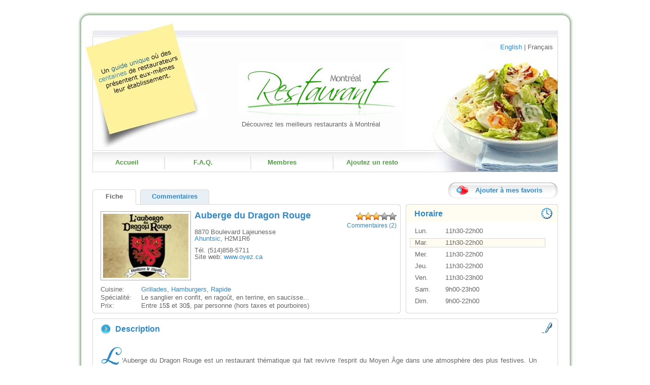

--- FILE ---
content_type: text/html
request_url: http://www.restaurant-montreal.com/fr/ahuntsic/50-auberge-du-dragon-rouge.html
body_size: 4075
content:
<!DOCTYPE html PUBLIC "-//W3C//DTD XHTML 1.0 Strict//EN" "http://www.w3.org/TR/xhtml1/DTD/xhtml1-strict.dtd">
<html>
<head>
<title>Restaurant Montreal - Auberge du Dragon Rouge - Ahuntsic</title>
<meta name="description" content="Restaurant Auberge du Dragon Rouge &agrave; Montréal (quartier Ahuntsic) servant de la cuisine Grillades, Hamburgers, Rapide">
<meta name="keywords" content="restaurant Auberge du Dragon Rouge ahuntsic cuisine grillades hamburgers rapide">
<meta http-equiv="Content-Type" content="text/html; charset=iso-8859-1"/>
<link href="/fr/style.css" rel="stylesheet" type="text/css" />
<!--[if IE]> <style type="text/css"> @import url(/fr/style_ie.css); </style> <![endif]-->
<!--[if lte IE 6]> <style type="text/css"> @import url(/fr/style_ie6.css); </style> <![endif]-->
<link rel="shortcut icon" href="/favicon.ico" type="image/x-icon" />
		<script type="text/javascript" src="//maps.googleapis.com/maps/api/js?v=3&sensor=false&key=AIzaSyCpAVZ6n54SJ_uYf4aXHCe8yOwrrZUlZlo"></script>
		<script language="javascript" type="text/javascript">
		//<![CDATA[
		var rawxml='<?xml version="1.0"?><page><title>Emplacement Restaurant-Montreal.com</title><overlay><loc><point lat="45.547649" lng="-73.642192"/><icon img="/fr/images/map_icon_1.png" shad="/fr/images/map_icon_shadow.png" ancx="10" ancy="34"/></loc></overlay><center lat="45.547649" lng="-73.642192"/><span lat="0.01" lng="0.01"/></page>';
		var currentID=null;
		//]]>
		</script>
		<script src="/fr/initmap.js" language="javascript" type="text/javascript"></script>
		<script language="javascript" type="text/javascript">
		google.maps.event.addDomListener(window, 'load', initMap);
		</script>
<script src="/fr/switch.js" language="javascript" type="text/javascript"></script>
<script src="/fr/scroll_hours.js" language="javascript" type="text/javascript"></script>
</head>

<body id="restaurant" onLoad="scrollRestaurantHours(1);">
<script type="text/javascript">
window.google_analytics_uacct = "UA-139527-11";
</script>	<div id="site_center">
		<div id="main">
			
			<!-- Header -->
			<div class="outerbox_top"></div>

<div id="header">

	<div class="row_1">
						<a href="/en/ahuntsic/50-auberge-du-dragon-rouge.html">English</a>
						 | Fran&ccedil;ais
	</div>
	<div class="row_2" onclick="document.location.href='http://www.restaurant-montreal.com/fr'">
		<h1>Restaurant Montr&eacute;al</h1>
		<h2>D&eacute;couvrez les meilleurs restaurants &agrave; Montr&eacute;al</h2>
	</div>
	
</div>			
			<!-- Menu -->
			<div id="menu">
	
	<div class="options">
		<div class="option option_1"><a href="/fr/">Accueil</a></div>
		<div class="option option_2"><a href="/fr/faq.php">F.A.Q.</a></div>
		<div class="option option_3"><a href="/fr/members.php">Membres</a></div>
		<div class="option option_4"><a href="/fr/register_owner.php">Ajoutez un resto</a></div>
		<div class="clear"></div>	
	</div>
		
</div>			
			<!-- Content -->				
			<div id="content">
						
				<!-- Restaurant info (begin) -->
				<div class="restaurant_info">
				
						<div class="favorite_button">
		<form action="/fr/register_user.php" method="post" name="FavoriteForm">
			<div class="button button_white"><img src="/fr/images/button_white_left.gif"/><img src="/fr/images/icon_heart.gif"/><input type="submit" class="button_white" name="SubmitFavorite" value="Ajouter &agrave; mes favoris" alt="Ajouter &agrave; mes restaurants favoris" /><img src="/fr/images/button_white_right.gif"/></div>
		</form>
	</div>

<div style="margin-top:-20px;">
	<div class="restaurant_header">

			
		<!-- Tabs de recherche -->
		<div class="tabs">
						<div id="tabs[1]" class="tab tab_selected">
								<div id="tabs_tl[1]" class="tlw"></div>
				<div id="tabs_tc[1]" class="tcw" style="width:70px;">Fiche</div>
				<div id="tabs_tr[1]" class="trw"></div>
				<div class="clear"></div>
			</div>
						<div class="spacer_vert_10"></div>
			<div id="tabs[2]" class="tab tab_unselected" onmouseover="SwitchTab('tabs', 2);" onmouseout="SwitchTab('tabs', 1);">
								<div id="tabs_tl[2]" class="tlb"></div>
				<div id="tabs_tc[2]" class="tcb" style="width:120px;"><a href="/fr/ahuntsic/50-auberge-du-dragon-rouge/commentaires.html">Commentaires</a></div>
				<div id="tabs_tr[2]" class="trb"></div>
				<div class="clear"></div>
			</div>
			<div class="clear"></div>					
		</div>
	
		<!-- Resume -->
		<div class="summary">
			<div class="btlws up_1"></div><div class="btcw up_1 summary_borders"></div><div class="btrw up_1"></div><div class="clear"></div>
				
			<div class="bmw summary_center">
				<div class="logo"><img src="/fr/getlogo.php?id=50" /></div>
				
				<div class="fleft">
					<div class="info">
						<div class="title">
							Auberge du Dragon Rouge						</div>
						<div class="address">
							8870 Boulevard Lajeunesse<br />
							<a href="/fr/ahuntsic/restaurants.html">Ahuntsic</a>, H2M1R6						</div>
					</div>
					
					<div class="eval">
														<div class="stars"><img src="/fr/images/star_yellow.gif" /><img src="/fr/images/star_yellow.gif" /><img src="/fr/images/star_yellow.gif" /><img src="/fr/images/star_white.gif" /><img src="/fr/images/star_white.gif" /></div>
								<div class="comments"><a href="/fr/ahuntsic/50-auberge-du-dragon-rouge/commentaires.html">Commentaires (2)</a></div>
											</div>
					
					<div class="clear"></div>
					
					<div class="contact">
						T&eacute;l. (514)858-5711													<br />
							Site web: <a href="http://www.oyez.ca" target="_blank" rel="nofollow">www.oyez.ca</a>
											</div>
					
				</div>
				<div class="clear"></div>

				<div class="add_info">
					<div class="cat_title">Cuisine:</div>
					<div class="cat_value">
						<a href="/fr/cuisine/38-grillades.html">Grillades</a>, <a href="/fr/cuisine/39-hamburgers.html">Hamburgers</a>, <a href="/fr/cuisine/57-rapide.html">Rapide</a>					</div>
					<div class="clear"></div>
					
											<div class="cat_title">Sp&eacute;cialit&eacute;:</div>
						<div class="cat_value">Le sanglier en confit, en ragoût, en terrine, en saucisse...</div>
						<div class="clear"></div>
										
					<div class="cat_title">Prix:</div>
					<div class="cat_value">Entre 15$ et 30$, par personne (hors taxes et pourboires)</div>
					<div class="clear"></div>						
				</div>						
			</div>	
			
			<div class="bblw"></div><div class="bbcw summary_borders"></div><div class="bbrw"></div><div class="clear"></div>
		</div>
		
	</div>
	
	<!-- Horaire -->					
	<div class="schedule">
		<div class="btly"></div><div class="btcy schedule_borders"></div><div class="btry"></div><div class="clear"></div>
		<div class="bmy schedule_center"><div class="title">Horaire</div><div class="icon"><img src="/fr/images/icon_clock.gif" /></div><div class="clear"></div></div>
		<div class="bmw schedule_center">
			<div id="restaurantHours" class="hours">
								<div class="indent" onmouseover="document.getElementById('day_1').className='day'; document.getElementById('day_0').className='today';" onmouseout="document.getElementById('day_0').className='day'; document.getElementById('day_1').className='today';"><div id="day_0" class="day"><div class="cat_title">Lun.</div><div class="cat_value">11h30-22h00</div><div class="clear"></div></div></div>
								<div class="indent" onmouseover="document.getElementById('day_1').className='day'; document.getElementById('day_1').className='today';" onmouseout="document.getElementById('day_1').className='day'; document.getElementById('day_1').className='today';"><div id="day_1" class="today"><div class="cat_title">Mar.</div><div class="cat_value">11h30-22h00</div><div class="clear"></div></div></div>
								<div class="indent" onmouseover="document.getElementById('day_1').className='day'; document.getElementById('day_2').className='today';" onmouseout="document.getElementById('day_2').className='day'; document.getElementById('day_1').className='today';"><div id="day_2" class="day"><div class="cat_title">Mer.</div><div class="cat_value">11h30-22h00</div><div class="clear"></div></div></div>
								<div class="indent" onmouseover="document.getElementById('day_1').className='day'; document.getElementById('day_3').className='today';" onmouseout="document.getElementById('day_3').className='day'; document.getElementById('day_1').className='today';"><div id="day_3" class="day"><div class="cat_title">Jeu.</div><div class="cat_value">11h30-22h00</div><div class="clear"></div></div></div>
								<div class="indent" onmouseover="document.getElementById('day_1').className='day'; document.getElementById('day_4').className='today';" onmouseout="document.getElementById('day_4').className='day'; document.getElementById('day_1').className='today';"><div id="day_4" class="day"><div class="cat_title">Ven.</div><div class="cat_value">11h30-23h00</div><div class="clear"></div></div></div>
								<div class="indent" onmouseover="document.getElementById('day_1').className='day'; document.getElementById('day_5').className='today';" onmouseout="document.getElementById('day_5').className='day'; document.getElementById('day_1').className='today';"><div id="day_5" class="day"><div class="cat_title">Sam.</div><div class="cat_value">9h00-23h00</div><div class="clear"></div></div></div>
								<div class="indent" onmouseover="document.getElementById('day_1').className='day'; document.getElementById('day_6').className='today';" onmouseout="document.getElementById('day_6').className='day'; document.getElementById('day_1').className='today';"><div id="day_6" class="day"><div class="cat_title">Dim.</div><div class="cat_value">9h00-22h00</div><div class="clear"></div></div></div>
							</div>
		</div>
		<div class="bblw"></div><div class="bbcw schedule_borders"></div><div class="bbrw"></div><div class="clear"></div>
	</div>
	
	<div class="clear"></div>
</div>					
					
					<!-- Description -->
					<div class="description">
						<div class="btlw"></div><div class="btcw description_borders"></div><div class="btrw"></div><div class="clear"></div>
						<div class="bmw description_center">
							<div class="title">Description</div><div class="icon"><img src="/fr/images/icon_pen.gif" /></div><div class="clear"></div>
						</div>
						<div class="bmw description_center">
	
							<div class="description_text">
																<div class="graph_letter"><img src="/fr/images/letters/l.gif" /></div>
								<div>
									<span class="text_letter">L</span>'Auberge du Dragon Rouge est un restaurant th&eacute;matique qui fait revivre l'esprit du Moyen &Acirc;ge dans une atmosph&egrave;re des plus festives. Un menu vari&eacute; et surprenant vous promet de belles d&eacute;couvertes gustatives. Musiciens, com&eacute;diens et autres personnages color&eacute;s n'attendent que vous pour vous transporter &agrave; travers les &acirc;ges et vous faire faire bombance et ripaille comme nulle part ailleurs.								</div>
																<div class="clear"></div>
							</div>
													</div>
						<div class="bblw"></div><div class="bbcw description_borders"></div><div class="bbrw"></div><div class="clear"></div>					
					</div>					
					
					<!-- Specs & options de paiement -->
					<div class="specs_and_payment">
						<div class="specs">
							<div class="btlw"></div><div class="btcw specs_borders"></div><div class="btrw"></div><div class="clear"></div>
							<div class="bmw specs_center">
								<div class="title">Sp&eacute;cificit&eacute;s</div><div class="icon"><img src="/fr/images/icon_info.gif" /></div>
								<div class="clear"></div>
								<div class="hr_grey_light horizontal_line" style="width:250px;"></div>
							</div>
							<div class="bmw specs_center">
								<div class="specs_icons">
									<img id="specs_icon[1]" class="unsel"  src="/fr/images/icon_spec_24.gif" alt="Spectacle" onmouseover="SelectSpec('specs',1);" onmouseout="UnselectSpec('specs',1);" /><img id="specs_icon[2]" class="unsel"  src="/fr/images/icon_spec_8.gif" alt="Bières et vins" onmouseover="SelectSpec('specs',2);" onmouseout="UnselectSpec('specs',2);" /><img id="specs_icon[3]" class="unsel"  src="/fr/images/icon_spec_9.gif" alt="Brunch" onmouseover="SelectSpec('specs',3);" onmouseout="UnselectSpec('specs',3);" /><br/><img id="specs_icon[4]" class="unsel"  src="/fr/images/icon_spec_12.gif" alt="Resto-bar" onmouseover="SelectSpec('specs',4);" onmouseout="UnselectSpec('specs',4);" /><img id="specs_icon[5]" class="unsel"  src="/fr/images/icon_spec_13.gif" alt="À emporter" onmouseover="SelectSpec('specs',5);" onmouseout="UnselectSpec('specs',5);" /><img id="specs_icon[6]" class="unsel"  src="/fr/images/icon_spec_15.gif" alt="Traiteur" onmouseover="SelectSpec('specs',6);" onmouseout="UnselectSpec('specs',6);" /><br/><img id="specs_icon[7]" class="unsel"  src="/fr/images/icon_spec_16.gif" alt="Accueil. groupes" onmouseover="SelectSpec('specs',7);" onmouseout="UnselectSpec('specs',7);" /><img id="specs_icon[8]" class="unsel"  src="/fr/images/icon_spec_18.gif" alt="Salle privée" onmouseover="SelectSpec('specs',8);" onmouseout="UnselectSpec('specs',8);" /><img id="specs_icon[9]" class="unsel"  src="/fr/images/icon_spec_20.gif" alt="Terrasse" onmouseover="SelectSpec('specs',9);" onmouseout="UnselectSpec('specs',9);" /><br/>								</div>
								<div class="specs_text">
									<span id="specs_text[1]" class="unsel">Spectacle</span><br/><span id="specs_text[2]" class="unsel">Bières et vins</span><br/><span id="specs_text[3]" class="unsel">Brunch</span><br/><span id="specs_text[4]" class="unsel">Resto-bar</span><br/><span id="specs_text[5]" class="unsel">À emporter</span><br/><span id="specs_text[6]" class="unsel">Traiteur</span><br/><span id="specs_text[7]" class="unsel">Accueil. groupes</span><br/><span id="specs_text[8]" class="unsel">Salle privée</span><br/><span id="specs_text[9]" class="unsel">Terrasse</span><br/>								</div>
								<div class="clear"></div>
							</div>
							<div class="bblw"></div><div class="bbcw specs_borders"></div><div class="bbrw"></div><div class="clear"></div>
						</div>
						
						<div class="payment">
							<div class="btlw"></div><div class="btcw payment_borders"></div><div class="btrw"></div><div class="clear"></div>
							<div class="bmw payment_center">
								<div class="title">Options de paiement</div><div class="icon"><img src="/fr/images/icon_credit.gif" /></div>
								<div class="clear"></div>
								<div class="hr_grey_light horizontal_line" style="width:250px;"></div>
							</div>
							<div class="bmw">
								<div class="credit_cards">
									<img src="/fr/images/icon_spec_1.gif" alt="Comptant" /><img src="/fr/images/icon_spec_2.gif" alt="Carte de débit" />								</div>
							</div>
							<div class="bblw"></div><div class="bbcw payment_borders"></div><div class="bbrw"></div><div class="clear"></div>
						</div>
					</div>
					
					<div class="map">
						<div class="btlw"></div><div class="btcw map_borders"></div><div class="btrw"></div><div class="clear"></div>
						<div class="bmw map_center">
							<div class="title">Localisation du restaurant</div><div class="icon"><img src="/fr/images/icon_directions.gif" /></div>
							<div class="clear"></div>
							<div class="hr_grey_light horizontal_line" style="width:420px;"></div>
						</div>
						<div class="bmw info">
														<div class="google_map" id="map-canvas">
								<br /><br /><br /><br /><br /><br /><div style="width:100%; text-align:center">En attente de la carte...</div>
							</div>
														
							<div class="poi">
								
								<div class="near_title">Pr&egrave;s de:</div><div class="near_value"><img src="/fr/images/icon_poi_cat1.gif" /> Métro Crémazie (310m)</div><div class="clear"></div>							</div>
							<div class="maximize">
								<a href="https://www.google.com/maps/search/8870+Boulevard+Lajeunesse%2C+Montr%C3%A9al%2C+QC%2C+H2M1R6%2C+Canada" target="_blank">Agrandir la carte</a>							</div>
							<div class="clear"></div>
							
						</div>
						<div class="bblw"></div><div class="bbcw map_borders"></div><div class="bbrw"></div><div class="clear"></div>
					</div>					
					
					<div class="clear"></div>

				</div>		
				<!-- Restaurant info (end) -->	
				
			</div>

			<!-- Footer -->
			<div class="outerbox_bottom"></div>

<div id="footer">
	<span class="hide"><a href="http://www.restaurant-montreal.com/fr">Restaurant Montreal</a> - R&eacute;pertoire des meilleurs restaurants dans le grand Montr&eacute;al (menu, photos, commentaires, etc.)<br /></span>
	Copyright &copy; 2026 - Restaurant-Montreal.com - <a href="/fr/contact.php">Contact</a> | <a href="/fr/terms.php">Termes d&rsquo;utilisation</a> | <a href="/fr/privacy.php">Politiques de confidentialit&eacute;</a><span class="hide"> - <a href="/fr/sitemap_txt.php">Carte du site</a></span>
</div>			
		</div>
		
	</div>
<script src="http://www.google-analytics.com/urchin.js" type="text/javascript">
</script>
<script type="text/javascript">
_uacct = "UA-139527-11";
urchinTracker();
</script></body>
</html>


--- FILE ---
content_type: application/javascript
request_url: http://www.restaurant-montreal.com/fr/switch.js
body_size: 6147
content:
function SwitchLocation(elem, root, count)
{
	// Hide all elements
	for(i=1; i<=count; i++)
	{
		thecontainer = document.getElementById(root + i);
		thecontainer.style.display = 'none';
	}

	// Show the new element
	thecontainer = document.getElementById(elem);
	thecontainer.style.display = 'block';
}

function ResetCheckboxes(root)
{
	j=1;
	checkbox = document.getElementById(root + '[' + j + ']');
	while(checkbox!=null)
	{
		checkbox.checked=false;
		j++;
		checkbox = document.getElementById(root + '[' + j + ']');
	}
}

function ChangeAllCheckboxesByName(name,value)
{
	var collection=document.getElementsByName(name); 
	for(var i=0; i<collection.length; i++)
	{ 
		collection[i].checked=value;
	}
}

function Switch(root, showID)
{
	j=1;	
	element = document.getElementById(root + '[' + j + ']');
	while(element!=null)
	{
		element.className = element.className.replace(/show/, 'hide');
		j++;
		element = document.getElementById(root + '[' + j + ']');
	}
	
	element = document.getElementById(root + '[' + showID + ']');
	element.className = element.className.replace(/hide/, '');
	element.className += ' show';
}

function Hide(id)
{
	element = document.getElementById(id);
	element.className = element.className.replace(/show/, '');
	element.className = element.className.replace(/hide/, '');	
	element.className += ' hide';
}

function Show(id)
{
	element = document.getElementById(id);
	element.className = element.className.replace(/show/, '');
	element.className = element.className.replace(/hide/, '');	
	element.className += ' show';
}

function HideAll(root)
{
	j=1;	
	element = document.getElementById(root + '[' + j + ']');
	while(element!=null)
	{
		element.className = element.className.replace(/show/, '');
		element.className = element.className.replace(/hide/, '');	
		element.className += ' hide';
		j++;
		element = document.getElementById(root + '[' + j + ']');
	}	
}

function HighlightTab(rootID, rootClass, colorFrom, colorTo)
{
	element = document.getElementById(rootID + '_top');
	element.className = element.className.replace(rootClass + 't' + colorFrom, rootClass + 't' + colorTo);

	element = document.getElementById(rootID + '_middle');
	element.className = element.className.replace(rootClass + 'm' + colorFrom, rootClass + 'm' + colorTo);

	element = document.getElementById(rootID + '_bottom');
	element.className = element.className.replace(rootClass + 'b' + colorFrom, rootClass + 'b' + colorTo);
}

function SelectSpec(root, elem)
{
	document.getElementById(root + '_icon[' + elem + ']').className = 'sel';
	document.getElementById(root + '_text[' + elem + ']').className = 'sel';	
}

function UnselectSpec(root, elem)
{
	document.getElementById(root + '_icon[' + elem + ']').className = 'unsel';
	document.getElementById(root + '_text[' + elem + ']').className = 'unsel';	
}

function SwitchTab(root, elem, optElem, optElemColor)
{
	j=1;
	
	// Unselect all tabs
	element = document.getElementById(root + '[' + j + ']');
	while(element!=null)
	{
		element.className = element.className.replace(/tab_unselected/, '');
		element.className = element.className.replace(/tab_selected/, '');
		element.className += ' tab_unselected';
		
		document.getElementById(root + '_tl[' + j + ']').className = 'tlb';
		document.getElementById(root + '_tc[' + j + ']').className = 'tcb';	
		document.getElementById(root + '_tr[' + j + ']').className = 'trb';	
		
		j++;
		element = document.getElementById(root + '[' + j + ']');
	}		
	
	// Select the tab we're told to (elem)
	element = document.getElementById(root + '[' + elem + ']');
	element.className  = element.className.replace(/tab_selected/, '');	
	element.className  = element.className.replace(/tab_unselected/, '');	
	element.className += ' tab_selected';
	
	document.getElementById(root + '_tl[' + elem + ']').className = 'tlw';
	document.getElementById(root + '_tc[' + elem + ']').className = 'tcw';	
	document.getElementById(root + '_tr[' + elem + ']').className = 'trw';	
	
	// Colorize an optional tab
	if(optElem != undefined)
	{
		document.getElementById(root + '_tl[' + optElem + ']').className = 'tl' + optElemColor;
		document.getElementById(root + '_tc[' + optElem + ']').className = 'tc' + optElemColor;
		document.getElementById(root + '_tr[' + optElem + ']').className = 'tr' + optElemColor;	
	}
}

function SelectTab(root, elem)
{
	j=1;
		
	element = document.getElementById(root + '[' + j + ']');
	while(element!=null)
	{
		// Unselect all tabs
		element.className = element.className.replace(/tab_unselected/, '');
		element.className = element.className.replace(/tab_selected/, '');
		element.className += ' tab_unselected';
		
		document.getElementById(root + '_tl[' + j + ']').className = 'tlb';
		document.getElementById(root + '_tc[' + j + ']').className = 'tcb';	
		document.getElementById(root + '_tr[' + j + ']').className = 'trb';	
		
		// Point all onmouseout events to the selected tab
		element.onmouseout=function() { SwitchTab(root, elem) };
		
		j++;
		element = document.getElementById(root + '[' + j + ']');
	}		
		
	// Select the tab we're told to (elem)
	element = document.getElementById(root + '[' + elem + ']');
	element.className  = element.className.replace(/tab_selected/, '');	
	element.className  = element.className.replace(/tab_unselected/, '');	
	element.className += ' tab_selected';
	
	document.getElementById(root + '_tl[' + elem + ']').className = 'tlw';
	document.getElementById(root + '_tc[' + elem + ']').className = 'tcw';	
	document.getElementById(root + '_tr[' + elem + ']').className = 'trw';	
}

function SelectList(root, elem)
{
	document.getElementById(root + '_top[' + elem + ']').className    = 'box_653_top_blue';
	document.getElementById(root + '_middle[' + elem + ']').className = 'box_653_middle_blue';
	document.getElementById(root + '_bottom[' + elem + ']').className = 'box_653_bottom_blue';
}

function UnselectList(root, elem)
{
	document.getElementById(root + '_top[' + elem + ']').className    = 'box_653_top';
	document.getElementById(root + '_middle[' + elem + ']').className = 'box_653_middle';
	document.getElementById(root + '_bottom[' + elem + ']').className = 'box_653_bottom';
}

--- FILE ---
content_type: application/javascript
request_url: http://www.restaurant-montreal.com/fr/scroll_hours.js
body_size: 186
content:
function scrollRestaurantHours(currentDay) 
{
	if(currentDay>3)
	{ 
		var element = document.getElementById('restaurantHours');
		element.scrollTop = element.scrollHeight; 
	}
}


--- FILE ---
content_type: application/javascript
request_url: http://www.restaurant-montreal.com/fr/initmap.js
body_size: 6383
content:
var myMap;
var myInfoWindow;
var oldMarker = null;
var oldID 	  = null;

function initMap() 
{
	function getXMLHttpRequest()
	{
		var xhr;
		try { xhr = new XMLHttpRequest(); }
		catch(e)
		{
			var XMLHttpVersions = new Array('MSXML2.XMLHTTP.6.0',
											'MSXML2.XMLHTTP.3.0',
											'MSXML2.XMLHTTP',
											'Microsoft.XMLHTTP');
			for(var i=0; i<XMLHttpVersions.length && !xhr; i++)
			{
				try { xhr = new ActiveXObject(XMLHttpVersions[i]); }
				catch(e){}
			}
		}
	 
		if(!xhr)
		{
			console.log("Error creating XMLHttpRequest Object");
			return null;
		}
		else
			return xhr;
	}
	
	
	function loadXMLurl(url)
	{
		var loadresult = null;
		if(url!=null && url!='')
		{
			var xhttp = getXMLHttpRequest();
			xhttp.open("GET",url,false);
			try { xhttp.responseType = "msxml-document"; } catch(e){};
			xhttp.send(null);
			loadresult = xhttp.responseXML;
		}
		return loadresult;
	}
	
	
	function loadXMLstring(str)
	{
		if(typeof(ActiveXObject)!='undefined')
		{
        	doc = new ActiveXObject('Microsoft.XMLDOM');
			doc.async=false;
        	doc.loadXML(str);
        	return doc;
      	}
      	else if(typeof(DOMParser)!='undefined')
	  	{
     		return (new DOMParser).parseFromString(str, 'text/xml');
    	}
	}
	
	
	function transformXML(xmldata,xsldata)
	{
		var transformresult;
		try
		{
			if(typeof(XSLTProcessor)!="undefined")	// FF, Safari, Chrome...
			{
				var xsltProcessor = new XSLTProcessor();
				xsltProcessor.importStylesheet(xsldata);
				var result = xsltProcessor.transformToFragment(xmldata, document);
				transformresult = (new XMLSerializer()).serializeToString(result);
			}
			else if(typeof(xmldata.transformNode)!="undefined") // IE
			{
				var stylesheet = new ActiveXObject('Microsoft.XMLDOM');
				stylesheet.loadXML(xsldata.xml);
				transformresult = xmldata.transformNode(stylesheet);
			}
		}
		catch(e){ console.log("Error transforming XML"); transformresult=null; }
		return transformresult;
	}
	

	function createMarker(point,tooltip,iconurl,shadowurl,shadowanchor,data,xsl) 
	{
		var marker = new google.maps.Marker({
											position: point,
											title: tooltip,
											icon: iconurl,
											shadow: {
											  		url: shadowurl,
											  		anchor: shadowanchor
											  		},
											draggable: false,
											map: myMap
											});
		
		// Search map only - Switch activated markers...
		if(currentID!=null)
		{
			google.maps.event.addListener(marker, "click", function() {
				if(oldMarker!=null)
					oldMarker.setIcon(iconurl.replace('2','1'));
				oldMarker = marker;
				marker.setIcon(iconurl.replace('1','2'));
				
				if(typeof(data.getElementsByTagName("LID")[0].textContent)!="undefined")
					var LID = data.getElementsByTagName("LID")[0].textContent;
				else
					var LID = data.getElementsByTagName("LID")[0].text;
				var RI = document.getElementById("RI["+LID+"]");
				RI.src="/fr/getlogo.php?id="+LID;
				
				if(oldID!=null)
					Hide('RD['+oldID+']');
				Show('RD['+LID+']');
				oldID=LID;
				});
		}
		return marker;
	}


	// Search map only - Use the default marker to init. the old one...
	if(currentID!=null)
		oldID = currentID;


	var xml = loadXMLstring(rawxml);

	var center = xml.documentElement.getElementsByTagName("center")[0];
	var latCenter = parseFloat(center.getAttribute("lat"));
	var lngCenter = parseFloat(center.getAttribute("lng"));
	var span = xml.documentElement.getElementsByTagName("span")[0];
	var latSpan = parseFloat(span.getAttribute("lat"));
	var lngSpan = parseFloat(span.getAttribute("lng"));

	var the_bounds = new google.maps.LatLngBounds(
		new google.maps.LatLng(latCenter + latSpan/2, lngCenter - lngSpan/2),
		new google.maps.LatLng(latCenter - latSpan/2, lngCenter + lngSpan/2) );

	myMap = new google.maps.Map(document.getElementById("map-canvas"),
								{
								center: new google.maps.LatLng(latCenter, lngCenter),
								mapTypeId: google.maps.MapTypeId.ROADMAP
								});
	myMap.fitBounds(the_bounds);

	myInfoWindow = new google.maps.InfoWindow();
	
	var xslurl = xml.documentElement.getElementsByTagName("overlay")[0].getAttribute("infoStyle");
	var globalxsl = loadXMLurl(xslurl);
	
	var markers = xml.documentElement.getElementsByTagName("loc");
	for (var i=0; i<markers.length; i++)
	{
		var point = markers[i].getElementsByTagName("point")[0];
		var pointlatlng = new google.maps.LatLng(parseFloat(point.getAttribute("lat")), parseFloat(point.getAttribute("lng")));

		var icon = markers[i].getElementsByTagName("icon")[0];
		var iconurl = icon.getAttribute("img");
		var shadowurl = icon.getAttribute("shad");
		var shadowanchor = new google.maps.Point(parseInt(icon.getAttribute("ancx")), parseInt(icon.getAttribute("ancy")));
		var iconurl_sel = iconurl.replace('1','2');
		
		var thetitle='';
		if(globalxsl!=null)
		{
			var lines = markers[i].getElementsByTagName("title")[0].getElementsByTagName("line");
			thetitle = lines[0].firstChild.nodeValue;
			for (var k = 1; k < lines.length; k++)
				thetitle += ' ' + lines[k].firstChild.nodeValue;
		}
		
		// Small map only - unique marker selected by default
		if(currentID==null)
		{
			var newmarker = createMarker(pointlatlng, thetitle, iconurl_sel, shadowurl, shadowanchor, markers[i],globalxsl);
		}
		// Search map only - marker selection supported
		else
		{			
			if(typeof(markers[i].getElementsByTagName("LID")[0].textContent)!="undefined")
				var LID = markers[i].getElementsByTagName("LID")[0].textContent;
			else
				var LID = markers[i].getElementsByTagName("LID")[0].text;
			
			// Selected marker creation...
			if(LID==currentID)
			{
				// Activate the default marker
				var newmarker = createMarker(pointlatlng, thetitle, iconurl_sel, shadowurl, shadowanchor, markers[i],globalxsl);

				// Use the default marker to init. the old one.
				oldMarker = newmarker;
				oldID     = LID;
			}
			// Non-selected marker creation...
			else
			{
				var newmarker = createMarker(pointlatlng, thetitle, iconurl, shadowurl, shadowanchor, markers[i],globalxsl);
			}
		}
	}
	
	if(globalxsl!=null)
	{
		google.maps.event.addListener(myMap, "click", function() {
			myInfoWindow.close();
			});
	}
}
